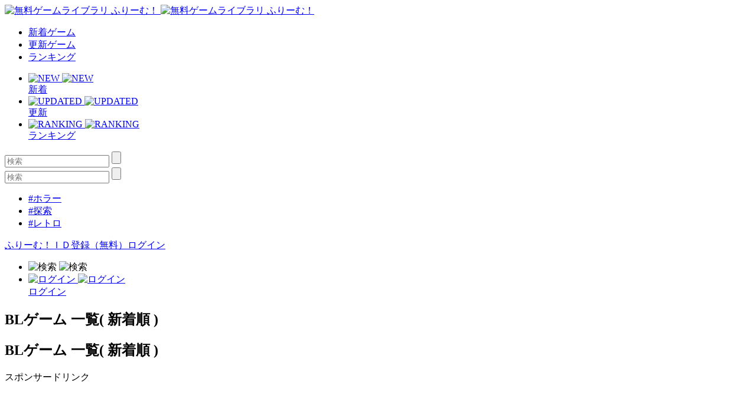

--- FILE ---
content_type: text/html; charset=UTF-8
request_url: https://www.freem.ne.jp/win/category/37/page-5
body_size: 13593
content:

<!DOCTYPE html>
<html lang="ja">
<head prefix="og: http://ogp.me/ns# fb: http://ogp.me/ns/fb# article: http://ogp.me/ns/article#">
  <meta charset="UTF-8">
  <meta http-equiv="x-ua-compatible" content="ie=edge">
  <meta name="viewport" content="width=device-width, initial-scale=1">
  <meta name="keywords" content="BLゲーム,無料ゲーム,フリーゲーム">
  <meta name="description" content="「BLゲーム」の無料フリーゲーム一覧 5ページ ">
  <meta property="og:title" content="BLゲーム: 無料フリーゲーム 452作品 5ページ [ふりーむ！]">
  <meta property="og:description" content="「BLゲーム」の無料フリーゲーム一覧 5ページ ">
  <meta property="og:type" content="website">
  <meta property="og:url" content="https://www.freem.ne.jp/win/category/37/page-5">
  <meta property="og:image" content="">
  <meta name="twitter:card" content="summary_large_image">
  <meta name="twitter:site" content="@FreemGames">
  <meta name="twitter:creator" content="@FreemGames">
  <title>BLゲーム: 無料フリーゲーム 452作品 5ページ [ふりーむ！]</title>  
  <link rel="icon" type="/image/vnd.microsoft.icon" href="https://fstacdn.com/favicon.ico">
  <link rel="apple-touch-icon" href="https://fstacdn.com/images/common/apple_touch_icon.png" sizes="180x180">
  <link rel="stylesheet" href="https://fstacdn.com/css/oreno_style.css">
  
</head>
<body>




<header>
  <div class="header-wrapper row">
    <!-- ロゴ -->
    <div class="logo col">
      <a href="/">
        <img src="https://fstacdn.com/images/common/logo.png" alt="無料ゲームライブラリ ふりーむ！" class="day">
        <img src="https://fstacdn.com/images/common/logo_night.png" alt="無料ゲームライブラリ ふりーむ！" class="night">
      </a>
    </div><!-- .logo -->

    <!-- ヘッダーナビゲーション -->
    <nav class="header-nav-wrapper col">
      <ul class="header-nav row pc">
        <li class="col"><a href="/win/hot/new">新着ゲーム</a></li>
        <li class="col"><a href="/win/hot/update">更新ゲーム</a></li>
        <li class="col"><a href="/win/ranking/download/weekly">ランキング</a></li>
      </ul><!-- .header-nav -->
      <ul class="header-sp-nav row sp">
        <li class="header-sp-nav-new col">
          <a href="/win/hot/new">
            <div class="header-sp-nav-ico">
              <img src="https://fstacdn.com/images/common/sp_hd_new.svg" alt="NEW" class="day">
              <img src="https://fstacdn.com/images/common/sp_hd_new_night.svg" alt="NEW" class="night">
            </div><!-- .header-sp-nav-ico -->
            <div class="header-sp-nav-text">
              新着            </div><!-- .header-sp-nav-text -->
          </a>
        </li>
        <li class="header-sp-nav-updated col">
          <a href="/win/hot/update">
            <div class="header-sp-nav-ico">
              <img src="https://fstacdn.com/images/common/sp_hd_updated.svg" alt="UPDATED" class="day">
              <img src="https://fstacdn.com/images/common/sp_hd_updated_night.svg" alt="UPDATED" class="night">
            </div><!-- .header-sp-nav-ico -->
            <div class="header-sp-nav-text">
              更新            </div><!-- .header-sp-nav-text -->
          </a>
        </li>
        <li class="header-sp-nav-ranking col">
          <a href="/win/ranking/download/weekly">
            <div class="header-sp-nav-ico">
              <img src="https://fstacdn.com/images/common/sp_hd_ranking.svg" alt="RANKING" class="day">
              <img src="https://fstacdn.com/images/common/sp_hd_ranking_night.svg" alt="RANKING" class="night">
            </div><!-- .header-sp-nav-ico -->
            <div class="header-sp-nav-text">
              ランキング            </div><!-- .header-sp-nav-text -->
          </a>
        </li>
      </ul><!-- .header-sp-nav -->
    </nav><!-- .header-nav-wrapper -->

    <!-- 検索ボックス -->
    <div class="header-search-wrapper col">
      <div class="header-search pc">
        <form action="/search/" method="get">
          <input type="text" name="keyword" placeholder="検索" value="">
          <input type="submit" value="">
        </form>
      </div><!-- .header-search -->
      <div class="header-sp-search sp" id="js-search-box">
        <form action="/search/" method="get">
          <input type="text" name="keyword" placeholder="検索" value="">
          <input type="submit" value="">
        </form>
        <ul class="header-sp-tag row">
          <li class="col"><a href="/search/%E3%83%9B%E3%83%A9%E3%83%BC">#ホラー</a></li>
          <li class="col"><a href="/search/%E6%8E%A2%E7%B4%A2">#探索</a></li>
          <li class="col"><a href="/search/%E3%83%AC%E3%83%88%E3%83%AD">#レトロ</a></li>
        </ul><!-- .header-sp-tag -->
      </div><!-- .header-search -->
    </div><!-- .header-search-wrapper -->

    <!-- ログインボタン -->
    <div class="header-login-wrapper">
      <div class="header-login pc row">
        <a href="/account/register">ふりーむ！ＩＤ登録（無料）</a><a href="/account/login">ログイン</a>      </div><!-- .header-login -->
      <ul class="header-sp-login row sp">
        <li class="btn-sp-hd-search col" id="js-search-btn">
          <img src="https://fstacdn.com/images/common/sp_hd_search.svg" alt="検索" class="day">
          <img src="https://fstacdn.com/images/common/sp_hd_search_night.svg" alt="検索" class="night">
        </li>
        <li class="btn-sp-hd-login col">
		             <a href="/mypage">           <div class="header-sp-nav-ico">             <img src="https://fstacdn.com/images/common/sp_hd_login.svg" alt="ログイン" class="day">             <img src="https://fstacdn.com/images/common/sp_hd_login_night.svg" alt="ログイン" class="night">           </div><!-- .header-sp-nav-ico -->           <div class="header-sp-nav-text">             ログイン           </div><!-- .header-sp-nav-text -->         </a>        </li>
      </ul><!-- .header-sp-login -->
    </div><!-- .header-login-wrapper -->
  </div><!-- .header-wrapper -->
</header>


<div class="main row">
  <div class="main-content col">
    <div class="main-inner main-wrapper">
      <h2 class="pc">BLゲーム 一覧( 新着順 )</h2>
      <h2 class="sp">BLゲーム 一覧( 新着順 )</h2>

      <!-- 広告(726*90) -->
      <div class="ad-horizontal-wrapper pc">
        <div class="sponsor tright">スポンサードリンク</div>
        <div class="ad-horizontal">
          <script async src="//pagead2.googlesyndication.com/pagead/js/adsbygoogle.js"></script>
          <!-- ふりーむR-PC、ゲーム一覧、最上部、ビッグバナー -->
          <ins class="adsbygoogle"
               style="display:inline-block;width:728px;height:90px"
               data-ad-client="ca-pub-2410431230267592"
               data-ad-slot="3601715116"></ins>
          <script>
          (adsbygoogle = window.adsbygoogle || []).push({});
          </script>
        </div><!-- .ad-horizontal -->
      </div><!-- .ad-horizontal-wrapper -->

      <!-- ソート&ニュース -->
      <div class="sort-news-wrapper row pc">
        <div class="sort-wrapper col row">
          <div class="sort-new col"><a href="/win/category/37">新着順</a></div>
          <div class="sort-popular col"><a href="/information/premium_service">人気順</a></div>
          <div class="sort-topic col row"><a href="/win/hot/review">話題のフリーゲーム</a></div>
        </div><!-- .sort-wrapper -->
        <div class="news-wrapper col">
          <a href="https://twitter.com/FreemGames/status/1112553284647084033" target="_blank">デザインをリニューアルしました。</a>
        </div><!-- .news-wrapper -->
      </div><!-- .sort-news-wrapper -->

      <!-- ページネーション -->
      <div class="pagination-wrapper pc">
        <ul class="pagination row">
          <li class="prev col pc"><a href="/win/category/37/page-4">&lt;&lt;</a></li><li class="col"><a href="/win/category/37/page-3">3</a></li><li class="col"><a href="/win/category/37/page-4">4</a></li><li class="current col">5</li><li class="col"><a href="/win/category/37/page-6">6</a></li><li class="col"><a href="/win/category/37/page-7">7</a></li><li class="next col pc"><a href="/win/category/37/page-6">&gt;&gt;</a></li>        </ul><!-- .pagination -->
      </div><!-- .pagination-wrapper -->

      <!-- SPソート -->
      <div class="sp-sort-wrapper sp">
        <div class="sp-sort-list scroll-wrap row">
          <div class="scroll-box"><a href="/win/category/37">新着順</a></div>
          <div class="scroll-box"><a href="/information/premium_service">人気順</a></div>
          <div class="scroll-box"><a href="/win/hot/review">話題のフリーゲーム</a></div>
          <div class="scroll-box"><a href="/win/hot/new_browser">ブラウザゲーム</a></div>
          <div class="scroll-box"><a href="https://twitter.com/FreemGames/status/1112553284647084033" target="_blank">デザインをリニューアルしました。</a></div>
        </div><!-- .sp-sort-list -->
      </div><!-- .sp-sort-wrapper -->

      <!-- 新着フリーゲーム一覧 -->
      <section class="new-free-game underline">
        <ul class="game-list game-list-wrap row">
                   <li class="col">            <a href="/win/game/27156">              <figure class="thumb"><img src="https://fstacdn.com/images/common/placeholder_200_150.png" data-src="https://fpiccdn.com/27156s/w200/h150/mcrop/ejpg/?03e6ff07a3a6ae9f8ab67b0181c4c086" alt="クレイドル" class="lazyload"></figure>              <h3 class="pc"><span class="rank-number"></span>クレイドル</h3>            </a>            <div class="game-list-sub pc">              <h4><a href="/brand/4647">グラシアス</a></h4>              <div class="game-list-review"><a href="/review/game/win/27156">レビュー</a></div>              <p>産まれて来ないほうが幸せだった君に捧げる。</p>            </div><!-- .game-list-sub -->            <div class="sp-game-list-sub sp">              <div class="sp-game-list-sub-inner row">                <figure class="ico-creators col sleep"><img src="https://fstacdn.com/images/common/ico_creators_50.png" alt=""></figure>                <div class="sp-game-list-detail col">                  <h3><a href="/win/game/27156"><span class="rank-number"></span>クレイドル</a></h3>                  <h4><a href="/brand/4647">グラシアス</a> <span class="game-list-review">&#8226; <a href="/review/game/win/27156">レビュー</a></span></h4>                </div><!-- .sp-game-list-detail -->              </div><!-- .sp-game-list-sub-inner -->              <p>産まれて来ないほうが幸せだった君に捧げる。</p>            </div><!-- .sp-game-list-sub -->            <div class="btn-favorite"><a href=""><img src="https://fstacdn.com/images/common/ico_favorite.png" alt="マイリストへ保存"></a></div>          </li>         <li class="col">            <a href="/win/game/27051">              <figure class="thumb"><img src="https://fstacdn.com/images/common/placeholder_200_150.png" data-src="https://fpiccdn.com/27051s/w200/h150/mcrop/ejpg/?940af5f6acafc1f90ab037d479bb18d3" alt="黄泉路の柩 -よみじのはこ-" class="lazyload"></figure>              <h3 class="pc"><span class="rank-number"></span>黄泉路の柩 -よみじのはこ-</h3>            </a>            <div class="game-list-sub pc">              <h4><a href="/brand/11368">PassionateSnuff</a></h4>              <div class="game-list-review"><a href="/review/game/win/27051">レビュー</a></div>              <p>刀剣乱舞・二次創作耽美的...ホラーゲーム・第二弾</p>            </div><!-- .game-list-sub -->            <div class="sp-game-list-sub sp">              <div class="sp-game-list-sub-inner row">                <figure class="ico-creators col sleep"><img src="https://fstacdn.com/images/common/ico_creators_50.png" alt=""></figure>                <div class="sp-game-list-detail col">                  <h3><a href="/win/game/27051"><span class="rank-number"></span>黄泉路の柩 -よみじのはこ-</a></h3>                  <h4><a href="/brand/11368">PassionateSnuff</a> <span class="game-list-review">&#8226; <a href="/review/game/win/27051">レビュー</a></span></h4>                </div><!-- .sp-game-list-detail -->              </div><!-- .sp-game-list-sub-inner -->              <p>刀剣乱舞・二次創作耽美的...ホラーゲーム・第二弾</p>            </div><!-- .sp-game-list-sub -->            <div class="btn-favorite"><a href=""><img src="https://fstacdn.com/images/common/ico_favorite.png" alt="マイリストへ保存"></a></div>          </li><li class="sp-ad-list sp"> <div class="sp-ad tcenter"><script async src="//pagead2.googlesyndication.com/pagead/js/adsbygoogle.js"></script>
<!-- ふりーむR-SP、ゲーム一覧、３、レクタングル大 -->
<ins class="adsbygoogle"
     style="display:inline-block;width:336px;height:280px"
     data-ad-client="ca-pub-2410431230267592"
     data-ad-slot="7802926410"></ins>
<script>
(adsbygoogle = window.adsbygoogle || []).push({});
</script> </div></li>         <li class="col">            <a href="/win/game/27047">              <figure class="thumb"><img src="https://fstacdn.com/images/common/placeholder_200_150.png" data-src="https://fpiccdn.com/27047s/w200/h150/mcrop/ejpg/?b84d477045a06ca9b5f625fb411eb391" alt="魔王様レベル０" class="lazyload"></figure>              <h3 class="pc"><span class="rank-number"></span>魔王様レベル０</h3>            </a>            <div class="game-list-sub pc">              <h4><a href="/brand/3174">みゃう缶ソフト</a></h4>              <div class="game-list-review"><a href="/review/game/win/27047">レビュー</a></div>              <p>レベル０の魔王様の教育係に選ばれた？！人間と悪魔のドタバ...</p>            </div><!-- .game-list-sub -->            <div class="sp-game-list-sub sp">              <div class="sp-game-list-sub-inner row">                <figure class="ico-creators col sleep"><img src="https://fstacdn.com/images/common/ico_creators_50.png" alt=""></figure>                <div class="sp-game-list-detail col">                  <h3><a href="/win/game/27047"><span class="rank-number"></span>魔王様レベル０</a></h3>                  <h4><a href="/brand/3174">みゃう缶ソフト</a> <span class="game-list-review">&#8226; <a href="/review/game/win/27047">レビュー</a></span></h4>                </div><!-- .sp-game-list-detail -->              </div><!-- .sp-game-list-sub-inner -->              <p>レベル０の魔王様の教育係に選ばれた？！人間と悪...</p>            </div><!-- .sp-game-list-sub -->            <div class="btn-favorite"><a href=""><img src="https://fstacdn.com/images/common/ico_favorite.png" alt="マイリストへ保存"></a></div>          </li>         <li class="col">            <a href="/win/game/26798">              <figure class="thumb"><img src="https://fstacdn.com/images/common/placeholder_200_150.png" data-src="https://fpiccdn.com/26798s/w200/h150/mcrop/ejpg/?0a5fcbb05f827d9498fc1800efbe01cb" alt="君といっしょにいきたいのです" class="lazyload"></figure>              <h3 class="pc"><span class="rank-number"></span>君といっしょにいきたいのです</h3>            </a>            <div class="game-list-sub pc">              <h4><a href="/brand/6669">ゆきた</a></h4>              <div class="game-list-review"><a href="/review/game/win/26798">レビュー</a></div>              <p>何も残らない二人の話</p>            </div><!-- .game-list-sub -->            <div class="sp-game-list-sub sp">              <div class="sp-game-list-sub-inner row">                <figure class="ico-creators col sleep"><img src="https://fstacdn.com/images/common/ico_creators_50.png" alt=""></figure>                <div class="sp-game-list-detail col">                  <h3><a href="/win/game/26798"><span class="rank-number"></span>君といっしょにいきたいのです</a></h3>                  <h4><a href="/brand/6669">ゆきた</a> <span class="game-list-review">&#8226; <a href="/review/game/win/26798">レビュー</a></span></h4>                </div><!-- .sp-game-list-detail -->              </div><!-- .sp-game-list-sub-inner -->              <p>何も残らない二人の話</p>            </div><!-- .sp-game-list-sub -->            <div class="btn-favorite"><a href=""><img src="https://fstacdn.com/images/common/ico_favorite.png" alt="マイリストへ保存"></a></div>          </li>         <li class="col">            <a href="/win/game/26792">              <figure class="thumb"><img src="https://fstacdn.com/images/common/placeholder_200_150.png" data-src="https://fpiccdn.com/26792s/w200/h150/mcrop/ejpg/?7910e8e9d06700130798bf7652791a4b" alt="ハロウィンナイトインキュバス" class="lazyload"></figure>              <h3 class="pc"><span class="rank-number"></span>ハロウィンナイトインキュバス</h3>            </a>            <div class="game-list-sub pc">              <h4><a href="/brand/4647">グラシアス</a></h4>              <div class="game-list-review"><a href="/review/game/win/26792">レビュー</a></div>              <p>♥インキュバス×インキュバスのちょっと...なハロウィン...♥</p>            </div><!-- .game-list-sub -->            <div class="sp-game-list-sub sp">              <div class="sp-game-list-sub-inner row">                <figure class="ico-creators col sleep"><img src="https://fstacdn.com/images/common/ico_creators_50.png" alt=""></figure>                <div class="sp-game-list-detail col">                  <h3><a href="/win/game/26792"><span class="rank-number"></span>ハロウィンナイトインキュバス</a></h3>                  <h4><a href="/brand/4647">グラシアス</a> <span class="game-list-review">&#8226; <a href="/review/game/win/26792">レビュー</a></span></h4>                </div><!-- .sp-game-list-detail -->              </div><!-- .sp-game-list-sub-inner -->              <p>♥インキュバス×インキュバスのちょっと...なハロウ...</p>            </div><!-- .sp-game-list-sub -->            <div class="btn-favorite"><a href=""><img src="https://fstacdn.com/images/common/ico_favorite.png" alt="マイリストへ保存"></a></div>          </li>         <li class="col">            <a href="/win/game/26625">              <figure class="thumb"><img src="https://fstacdn.com/images/common/placeholder_200_150.png" data-src="https://fpiccdn.com/26625s/w200/h150/mcrop/ejpg/?5d27088bac9ef59a7d17e81a38f17209" alt="親友を攻略したい！" class="lazyload"></figure>              <h3 class="pc"><span class="rank-number"></span>親友を攻略したい！</h3>            </a>            <div class="game-list-sub pc">              <h4><a href="/brand/11902">微振動ニワトリ</a></h4>              <div class="game-list-review"><a href="/review/game/win/26625">レビュー</a></div>              <p>親友しか攻略できないギャルゲー風...</p>            </div><!-- .game-list-sub -->            <div class="sp-game-list-sub sp">              <div class="sp-game-list-sub-inner row">                <figure class="ico-creators col sleep"><img src="https://fstacdn.com/images/common/ico_creators_50.png" alt=""></figure>                <div class="sp-game-list-detail col">                  <h3><a href="/win/game/26625"><span class="rank-number"></span>親友を攻略したい！</a></h3>                  <h4><a href="/brand/11902">微振動ニワトリ</a> <span class="game-list-review">&#8226; <a href="/review/game/win/26625">レビュー</a></span></h4>                </div><!-- .sp-game-list-detail -->              </div><!-- .sp-game-list-sub-inner -->              <p>親友しか攻略できないギャルゲー風...</p>            </div><!-- .sp-game-list-sub -->            <div class="btn-favorite"><a href=""><img src="https://fstacdn.com/images/common/ico_favorite.png" alt="マイリストへ保存"></a></div>          </li>         <li class="col">            <a href="/win/game/26617">              <figure class="thumb"><img src="https://fstacdn.com/images/common/placeholder_200_150.png" data-src="https://fpiccdn.com/26617s/w200/h150/mcrop/ejpg/?4a36bcc5d1a6860f9242ea3f0eb3ef87" alt="デペンデンス" class="lazyload"></figure>              <h3 class="pc"><span class="rank-number"></span>デペンデンス</h3>            </a>            <div class="game-list-sub pc">              <h4><a href="/brand/4647">グラシアス</a></h4>              <div class="game-list-review"><a href="/review/game/win/26617">レビュー</a></div>              <p>ごめんねなんて、思ってないけど。いじめ病み...</p>            </div><!-- .game-list-sub -->            <div class="sp-game-list-sub sp">              <div class="sp-game-list-sub-inner row">                <figure class="ico-creators col sleep"><img src="https://fstacdn.com/images/common/ico_creators_50.png" alt=""></figure>                <div class="sp-game-list-detail col">                  <h3><a href="/win/game/26617"><span class="rank-number"></span>デペンデンス</a></h3>                  <h4><a href="/brand/4647">グラシアス</a> <span class="game-list-review">&#8226; <a href="/review/game/win/26617">レビュー</a></span></h4>                </div><!-- .sp-game-list-detail -->              </div><!-- .sp-game-list-sub-inner -->              <p>ごめんねなんて、思ってないけど。いじめ病み...</p>            </div><!-- .sp-game-list-sub -->            <div class="btn-favorite"><a href=""><img src="https://fstacdn.com/images/common/ico_favorite.png" alt="マイリストへ保存"></a></div>          </li>         <li class="col">            <a href="/win/game/26601">              <figure class="thumb"><img src="https://fstacdn.com/images/common/placeholder_200_150.png" data-src="https://fpiccdn.com/26601s/w200/h150/mcrop/ejpg/?1bcd92cf5f9db79ff010c30d26c1f575" alt="兄さんとラ〇ホに入った俺！" class="lazyload"></figure>              <h3 class="pc"><span class="rank-number"></span>兄さんとラ〇ホに入った俺！</h3>            </a>            <div class="game-list-sub pc">              <h4><a href="/brand/10022">柘榴雨（ザクロアメ）</a></h4>              <div class="game-list-review"><a href="/review/game/win/26601">レビュー</a></div>              <p>弟が兄を愛のホテルに連れ込む...</p>            </div><!-- .game-list-sub -->            <div class="sp-game-list-sub sp">              <div class="sp-game-list-sub-inner row">                <figure class="ico-creators col sleep"><img src="https://fstacdn.com/images/common/ico_creators_50.png" alt=""></figure>                <div class="sp-game-list-detail col">                  <h3><a href="/win/game/26601"><span class="rank-number"></span>兄さんとラ〇ホに入った俺！</a></h3>                  <h4><a href="/brand/10022">柘榴雨（ザクロアメ）</a> <span class="game-list-review">&#8226; <a href="/review/game/win/26601">レビュー</a></span></h4>                </div><!-- .sp-game-list-detail -->              </div><!-- .sp-game-list-sub-inner -->              <p>弟が兄を愛のホテルに連れ込む...</p>            </div><!-- .sp-game-list-sub -->            <div class="btn-favorite"><a href=""><img src="https://fstacdn.com/images/common/ico_favorite.png" alt="マイリストへ保存"></a></div>          </li><li class="sp-ad-list sp"> <div class="sp-ad tcenter"><script async src="//pagead2.googlesyndication.com/pagead/js/adsbygoogle.js"></script>
<!-- ふりーむR-SP、ゲーム一覧、8、レクタングル大 -->
<ins class="adsbygoogle"
     style="display:inline-block;width:336px;height:280px"
     data-ad-client="ca-pub-2410431230267592"
     data-ad-slot="8731054182"></ins>
<script>
(adsbygoogle = window.adsbygoogle || []).push({});
</script> </div></li>         <li class="col">            <a href="/win/game/26588">              <figure class="thumb"><img src="https://fstacdn.com/images/common/placeholder_200_150.png" data-src="https://fpiccdn.com/26588s/w200/h150/mcrop/ejpg/?f2a1d43d1babbb2da9a3cb39f9803da9" alt="【浮気尋問...】ゆびきり" class="lazyload"></figure>              <h3 class="pc"><span class="rank-number"></span>【浮気尋問...】ゆびきり</h3>            </a>            <div class="game-list-sub pc">              <h4><a href="/brand/10177">ひとさじ</a></h4>              <div class="game-list-review"><a href="/review/game/win/26588">レビュー</a></div>              <p>騙し騙され！？修羅場シミュレーションラブコメ</p>            </div><!-- .game-list-sub -->            <div class="sp-game-list-sub sp">              <div class="sp-game-list-sub-inner row">                <figure class="ico-creators col sleep"><img src="https://fstacdn.com/images/common/ico_creators_50.png" alt=""></figure>                <div class="sp-game-list-detail col">                  <h3><a href="/win/game/26588"><span class="rank-number"></span>【浮気尋問...】ゆびきり</a></h3>                  <h4><a href="/brand/10177">ひとさじ</a> <span class="game-list-review">&#8226; <a href="/review/game/win/26588">レビュー</a></span></h4>                </div><!-- .sp-game-list-detail -->              </div><!-- .sp-game-list-sub-inner -->              <p>騙し騙され！？修羅場シミュレーションラブコメ</p>            </div><!-- .sp-game-list-sub -->            <div class="btn-favorite"><a href=""><img src="https://fstacdn.com/images/common/ico_favorite.png" alt="マイリストへ保存"></a></div>          </li>         <li class="col">            <a href="/win/game/26541">              <figure class="thumb"><img src="https://fstacdn.com/images/common/placeholder_200_150.png" data-src="https://fpiccdn.com/26541s/w200/h150/mcrop/ejpg/?6a6e6b118d7ee04a2c4e400754994823" alt="アオとアオのセカイ" class="lazyload"></figure>              <h3 class="pc"><span class="rank-number"></span>アオとアオのセカイ</h3>            </a>            <div class="game-list-sub pc">              <h4><a href="/brand/4647">グラシアス</a></h4>              <div class="game-list-review"><a href="/review/game/win/26541">レビュー</a></div>              <p>１分で楽しめる...×...×...×兄弟×病みBL</p>            </div><!-- .game-list-sub -->            <div class="sp-game-list-sub sp">              <div class="sp-game-list-sub-inner row">                <figure class="ico-creators col sleep"><img src="https://fstacdn.com/images/common/ico_creators_50.png" alt=""></figure>                <div class="sp-game-list-detail col">                  <h3><a href="/win/game/26541"><span class="rank-number"></span>アオとアオのセカイ</a></h3>                  <h4><a href="/brand/4647">グラシアス</a> <span class="game-list-review">&#8226; <a href="/review/game/win/26541">レビュー</a></span></h4>                </div><!-- .sp-game-list-detail -->              </div><!-- .sp-game-list-sub-inner -->              <p>１分で楽しめる...×...×...×兄弟×病みBL</p>            </div><!-- .sp-game-list-sub -->            <div class="btn-favorite"><a href=""><img src="https://fstacdn.com/images/common/ico_favorite.png" alt="マイリストへ保存"></a></div>          </li>         <li class="col">            <a href="/win/game/26487">              <figure class="thumb"><img src="https://fstacdn.com/images/common/placeholder_200_150.png" data-src="https://fpiccdn.com/26487s/w200/h150/mcrop/ejpg/?978bbf9f9fdc94acb1b699b9f833f529" alt="BL男子の日常～消失点D～序章" class="lazyload"></figure>              <h3 class="pc"><span class="rank-number"></span>BL男子の日常～消失点D～序章</h3>            </a>            <div class="game-list-sub pc">              <h4><a href="/brand/11829">バーチャルyoutuber 須戸コウ</a></h4>              <div class="game-list-review"><a href="/review/game/win/26487">レビュー</a></div>              <p>青春ドタバタ...コメディ！</p>            </div><!-- .game-list-sub -->            <div class="sp-game-list-sub sp">              <div class="sp-game-list-sub-inner row">                <figure class="ico-creators col sleep"><img src="https://fstacdn.com/images/common/ico_creators_50.png" alt=""></figure>                <div class="sp-game-list-detail col">                  <h3><a href="/win/game/26487"><span class="rank-number"></span>BL男子の日常～消失点D～序章</a></h3>                  <h4><a href="/brand/11829">バーチャルyoutuber 須戸コウ</a> <span class="game-list-review">&#8226; <a href="/review/game/win/26487">レビュー</a></span></h4>                </div><!-- .sp-game-list-detail -->              </div><!-- .sp-game-list-sub-inner -->              <p>青春ドタバタ...コメディ！</p>            </div><!-- .sp-game-list-sub -->            <div class="btn-favorite"><a href=""><img src="https://fstacdn.com/images/common/ico_favorite.png" alt="マイリストへ保存"></a></div>          </li>         <li class="col">            <a href="/win/game/26280">              <figure class="thumb"><img src="https://fstacdn.com/images/common/placeholder_200_150.png" data-src="https://fpiccdn.com/26280s/w200/h150/mcrop/ejpg/?9ab146f7d7c32b4965fdb72822d709a4" alt="深夜0時のリグレット" class="lazyload"></figure>              <h3 class="pc"><span class="rank-number"></span>深夜0時のリグレット</h3>            </a>            <div class="game-list-sub pc">              <h4><a href="/brand/4647">グラシアス</a></h4>              <div class="game-list-review"><a href="/review/game/win/26280">レビュー</a></div>              <p>醜い世界で、キミだけが美しかった。</p>            </div><!-- .game-list-sub -->            <div class="sp-game-list-sub sp">              <div class="sp-game-list-sub-inner row">                <figure class="ico-creators col sleep"><img src="https://fstacdn.com/images/common/ico_creators_50.png" alt=""></figure>                <div class="sp-game-list-detail col">                  <h3><a href="/win/game/26280"><span class="rank-number"></span>深夜0時のリグレット</a></h3>                  <h4><a href="/brand/4647">グラシアス</a> <span class="game-list-review">&#8226; <a href="/review/game/win/26280">レビュー</a></span></h4>                </div><!-- .sp-game-list-detail -->              </div><!-- .sp-game-list-sub-inner -->              <p>醜い世界で、キミだけが美しかった。</p>            </div><!-- .sp-game-list-sub -->            <div class="btn-favorite"><a href=""><img src="https://fstacdn.com/images/common/ico_favorite.png" alt="マイリストへ保存"></a></div>          </li>         <li class="col">            <a href="/win/game/26250">              <figure class="thumb"><img src="https://fstacdn.com/images/common/placeholder_200_150.png" data-src="https://fpiccdn.com/26250s/w200/h150/mcrop/ejpg/?e3be187ec3566082df856b89aa4abe01" alt="桃尻の匣" class="lazyload"></figure>              <h3 class="pc"><span class="rank-number"></span>桃尻の匣</h3>            </a>            <div class="game-list-sub pc">              <h4><a href="/brand/9760">あんでぱんだ</a></h4>              <div class="game-list-review"><a href="/review/game/win/26250">レビュー</a></div>              <p>鬼が棲むか蛇が棲むか……</p>            </div><!-- .game-list-sub -->            <div class="sp-game-list-sub sp">              <div class="sp-game-list-sub-inner row">                <figure class="ico-creators col sleep"><img src="https://fstacdn.com/images/common/ico_creators_50.png" alt=""></figure>                <div class="sp-game-list-detail col">                  <h3><a href="/win/game/26250"><span class="rank-number"></span>桃尻の匣</a></h3>                  <h4><a href="/brand/9760">あんでぱんだ</a> <span class="game-list-review">&#8226; <a href="/review/game/win/26250">レビュー</a></span></h4>                </div><!-- .sp-game-list-detail -->              </div><!-- .sp-game-list-sub-inner -->              <p>鬼が棲むか蛇が棲むか……</p>            </div><!-- .sp-game-list-sub -->            <div class="btn-favorite"><a href=""><img src="https://fstacdn.com/images/common/ico_favorite.png" alt="マイリストへ保存"></a></div>          </li>         <li class="col">            <a href="/win/game/26222">              <figure class="thumb"><img src="https://fstacdn.com/images/common/placeholder_200_150.png" data-src="https://fpiccdn.com/26222s/w200/h150/mcrop/ejpg/?89a9bf2edc5e2aee1c987a12a77f2a2e" alt="愛を喰らえば彼岸まで" class="lazyload"></figure>              <h3 class="pc"><span class="rank-number"></span>愛を喰らえば彼岸まで</h3>            </a>            <div class="game-list-sub pc">              <h4><a href="/brand/4647">グラシアス</a></h4>              <div class="game-list-review"><a href="/review/game/win/26222">レビュー</a></div>              <p>君の血という最高の化粧を纏った僕は、この世の何よりも美しい。</p>            </div><!-- .game-list-sub -->            <div class="sp-game-list-sub sp">              <div class="sp-game-list-sub-inner row">                <figure class="ico-creators col sleep"><img src="https://fstacdn.com/images/common/ico_creators_50.png" alt=""></figure>                <div class="sp-game-list-detail col">                  <h3><a href="/win/game/26222"><span class="rank-number"></span>愛を喰らえば彼岸まで</a></h3>                  <h4><a href="/brand/4647">グラシアス</a> <span class="game-list-review">&#8226; <a href="/review/game/win/26222">レビュー</a></span></h4>                </div><!-- .sp-game-list-detail -->              </div><!-- .sp-game-list-sub-inner -->              <p>君の血という最高の化粧を纏った僕は、この世の何...</p>            </div><!-- .sp-game-list-sub -->            <div class="btn-favorite"><a href=""><img src="https://fstacdn.com/images/common/ico_favorite.png" alt="マイリストへ保存"></a></div>          </li>         <li class="col">            <a href="/win/game/26186">              <figure class="thumb"><img src="https://fstacdn.com/images/common/placeholder_200_150.png" data-src="https://fpiccdn.com/26186s/w200/h150/mcrop/ejpg/?57e28d2ca040203bbe7175b69995d19a" alt="お姫さまになれなかった君はただ愛されたかっただけなのに" class="lazyload"></figure>              <h3 class="pc"><span class="rank-number"></span>お姫さまになれなかった君はただ愛されたかっただ...</h3>            </a>            <div class="game-list-sub pc">              <h4><a href="/brand/4647">グラシアス</a></h4>              <div class="game-list-review"><a href="/review/game/win/26186">レビュー</a></div>              <p>――絶対に、僕を愛して貰うから。</p>            </div><!-- .game-list-sub -->            <div class="sp-game-list-sub sp">              <div class="sp-game-list-sub-inner row">                <figure class="ico-creators col sleep"><img src="https://fstacdn.com/images/common/ico_creators_50.png" alt=""></figure>                <div class="sp-game-list-detail col">                  <h3><a href="/win/game/26186"><span class="rank-number"></span>お姫さまになれなかった君はただ愛されたかっただけなのに</a></h3>                  <h4><a href="/brand/4647">グラシアス</a> <span class="game-list-review">&#8226; <a href="/review/game/win/26186">レビュー</a></span></h4>                </div><!-- .sp-game-list-detail -->              </div><!-- .sp-game-list-sub-inner -->              <p>――絶対に、僕を愛して貰うから。</p>            </div><!-- .sp-game-list-sub -->            <div class="btn-favorite"><a href=""><img src="https://fstacdn.com/images/common/ico_favorite.png" alt="マイリストへ保存"></a></div>          </li><li class="sp-ad-list sp"> <div class="sp-ad tcenter"><script async src="//pagead2.googlesyndication.com/pagead/js/adsbygoogle.js"></script>
<!-- ふりーむR-SP、ゲーム一覧、１５、レクタングル大 -->
<ins class="adsbygoogle"
     style="display:inline-block;width:336px;height:280px"
     data-ad-client="ca-pub-2410431230267592"
     data-ad-slot="1272555933"></ins>
<script>
(adsbygoogle = window.adsbygoogle || []).push({});
</script> </div></li>         <li class="col">            <a href="/win/game/26181">              <figure class="thumb"><img src="https://fstacdn.com/images/common/placeholder_200_150.png" data-src="https://fpiccdn.com/26181s/w200/h150/mcrop/ejpg/?3de713266e1fdac9c45606c1e35a0318" alt="弟を探しに行くゲーム" class="lazyload"></figure>              <h3 class="pc"><span class="rank-number"></span>弟を探しに行くゲーム</h3>            </a>            <div class="game-list-sub pc">              <h4><a href="/brand/11737">町ダッチ</a></h4>              <div class="game-list-review"><a href="/review/game/win/26181">レビュー</a></div>              <p>兄が弟を探す。ちょっとBL要素あり。</p>            </div><!-- .game-list-sub -->            <div class="sp-game-list-sub sp">              <div class="sp-game-list-sub-inner row">                <figure class="ico-creators col sleep"><img src="https://fstacdn.com/images/common/ico_creators_50.png" alt=""></figure>                <div class="sp-game-list-detail col">                  <h3><a href="/win/game/26181"><span class="rank-number"></span>弟を探しに行くゲーム</a></h3>                  <h4><a href="/brand/11737">町ダッチ</a> <span class="game-list-review">&#8226; <a href="/review/game/win/26181">レビュー</a></span></h4>                </div><!-- .sp-game-list-detail -->              </div><!-- .sp-game-list-sub-inner -->              <p>兄が弟を探す。ちょっとBL要素あり。</p>            </div><!-- .sp-game-list-sub -->            <div class="btn-favorite"><a href=""><img src="https://fstacdn.com/images/common/ico_favorite.png" alt="マイリストへ保存"></a></div>          </li>         <li class="col">            <a href="/win/game/26107">              <figure class="thumb"><img src="https://fstacdn.com/images/common/placeholder_200_150.png" data-src="https://fpiccdn.com/26107s/w200/h150/mcrop/ejpg/?d1e344df108ab9d8b15c4ea253846c58" alt="愛の足枷" class="lazyload"></figure>              <h3 class="pc"><span class="rank-number"></span>愛の足枷</h3>            </a>            <div class="game-list-sub pc">              <h4><a href="/brand/4647">グラシアス</a></h4>              <div class="game-list-review"><a href="/review/game/win/26107">レビュー</a></div>              <p>――君の足枷になりたい。</p>            </div><!-- .game-list-sub -->            <div class="sp-game-list-sub sp">              <div class="sp-game-list-sub-inner row">                <figure class="ico-creators col sleep"><img src="https://fstacdn.com/images/common/ico_creators_50.png" alt=""></figure>                <div class="sp-game-list-detail col">                  <h3><a href="/win/game/26107"><span class="rank-number"></span>愛の足枷</a></h3>                  <h4><a href="/brand/4647">グラシアス</a> <span class="game-list-review">&#8226; <a href="/review/game/win/26107">レビュー</a></span></h4>                </div><!-- .sp-game-list-detail -->              </div><!-- .sp-game-list-sub-inner -->              <p>――君の足枷になりたい。</p>            </div><!-- .sp-game-list-sub -->            <div class="btn-favorite"><a href=""><img src="https://fstacdn.com/images/common/ico_favorite.png" alt="マイリストへ保存"></a></div>          </li>         <li class="col">            <a href="/win/game/26045">              <figure class="thumb"><img src="https://fstacdn.com/images/common/placeholder_200_150.png" data-src="https://fpiccdn.com/26045s/w200/h150/mcrop/ejpg/?d7bc86eb857c62d62566a5b10da2434f" alt="Liker" class="lazyload"></figure>              <h3 class="pc"><span class="rank-number"></span>Liker</h3>            </a>            <div class="game-list-sub pc">              <h4><a href="/brand/11686">cattouri...</a></h4>              <div class="game-list-review"><a href="/review/game/win/26045">レビュー</a></div>              <p>仮初の兄と奇妙な同居生活</p>            </div><!-- .game-list-sub -->            <div class="sp-game-list-sub sp">              <div class="sp-game-list-sub-inner row">                <figure class="ico-creators col sleep"><img src="https://fstacdn.com/images/common/ico_creators_50.png" alt=""></figure>                <div class="sp-game-list-detail col">                  <h3><a href="/win/game/26045"><span class="rank-number"></span>Liker</a></h3>                  <h4><a href="/brand/11686">cattouri...</a> <span class="game-list-review">&#8226; <a href="/review/game/win/26045">レビュー</a></span></h4>                </div><!-- .sp-game-list-detail -->              </div><!-- .sp-game-list-sub-inner -->              <p>仮初の兄と奇妙な同居生活</p>            </div><!-- .sp-game-list-sub -->            <div class="btn-favorite"><a href=""><img src="https://fstacdn.com/images/common/ico_favorite.png" alt="マイリストへ保存"></a></div>          </li>         <li class="col">            <a href="/win/game/26002">              <figure class="thumb"><img src="https://fstacdn.com/images/common/placeholder_200_150.png" data-src="https://fpiccdn.com/26002s/w200/h150/mcrop/ejpg/?099f0bd9fae52514a178f72000a77759" alt="男2人と惚れ薬" class="lazyload"></figure>              <h3 class="pc"><span class="rank-number"></span>男2人と惚れ薬</h3>            </a>            <div class="game-list-sub pc">              <h4><a href="/brand/3898">とまと</a></h4>              <div class="game-list-review"><a href="/review/game/win/26002">レビュー</a></div>              <p>惚れ薬の治療法を探すBLほのぼのADV</p>            </div><!-- .game-list-sub -->            <div class="sp-game-list-sub sp">              <div class="sp-game-list-sub-inner row">                <figure class="ico-creators col sleep"><img src="https://fstacdn.com/images/common/ico_creators_50.png" alt=""></figure>                <div class="sp-game-list-detail col">                  <h3><a href="/win/game/26002"><span class="rank-number"></span>男2人と惚れ薬</a></h3>                  <h4><a href="/brand/3898">とまと</a> <span class="game-list-review">&#8226; <a href="/review/game/win/26002">レビュー</a></span></h4>                </div><!-- .sp-game-list-detail -->              </div><!-- .sp-game-list-sub-inner -->              <p>惚れ薬の治療法を探すBLほのぼのADV</p>            </div><!-- .sp-game-list-sub -->            <div class="btn-favorite"><a href=""><img src="https://fstacdn.com/images/common/ico_favorite.png" alt="マイリストへ保存"></a></div>          </li>         <li class="col">            <a href="/win/game/25910">              <figure class="thumb"><img src="https://fstacdn.com/images/common/placeholder_200_150.png" data-src="https://fpiccdn.com/25910s/w200/h150/mcrop/ejpg/?442107bba6000dbe306262b7c0b6e569" alt="愛が淀む" class="lazyload"></figure>              <h3 class="pc"><span class="rank-number"></span>愛が淀む</h3>            </a>            <div class="game-list-sub pc">              <h4><a href="/brand/4647">グラシアス</a></h4>              <div class="game-list-review"><a href="/review/game/win/25910">レビュー</a></div>              <p>三角関係BLノベルゲーム</p>            </div><!-- .game-list-sub -->            <div class="sp-game-list-sub sp">              <div class="sp-game-list-sub-inner row">                <figure class="ico-creators col sleep"><img src="https://fstacdn.com/images/common/ico_creators_50.png" alt=""></figure>                <div class="sp-game-list-detail col">                  <h3><a href="/win/game/25910"><span class="rank-number"></span>愛が淀む</a></h3>                  <h4><a href="/brand/4647">グラシアス</a> <span class="game-list-review">&#8226; <a href="/review/game/win/25910">レビュー</a></span></h4>                </div><!-- .sp-game-list-detail -->              </div><!-- .sp-game-list-sub-inner -->              <p>三角関係BLノベルゲーム</p>            </div><!-- .sp-game-list-sub -->            <div class="btn-favorite"><a href=""><img src="https://fstacdn.com/images/common/ico_favorite.png" alt="マイリストへ保存"></a></div>          </li>        </ul><!-- .game-list -->
      </section><!-- .new-free-game -->

      <!-- サポーターのおすすめ -->
      <section class="supporters-game-list underline pc">
        <h2>サポーターのオススメゲーム</h2>
        <ul class="game-list row">
                    <li class="col">            <a href="/win/game/15945">              <figure class="thumb"><img src="https://fstacdn.com/images/common/placeholder_200_150.png" data-src="https://fpiccdn.com/15945s/w200/h150/mcrop/ejpg/?9d51dcb66342cf8d480ae088f5adb254" alt="エンジェリックシンドロームver2.01" class="lazyload"></figure>              <h3>エンジェリックシンドロームver2.01</h3>            </a>            <div class="game-list-sub">              <h4 class="pc"><a href="/review/game/win/15945">レビュー</a></h4>              <h4 class="sp"><a href="/brand/7996">花房夜空</a></h4>              <p>奇病・翼腕症候群と...を巡る、数奇な運命の物語</p>            </div><!-- .game-list-sub -->          </li>          <li class="col">            <a href="/win/game/18034">              <figure class="thumb"><img src="https://fstacdn.com/images/common/placeholder_200_150.png" data-src="https://fpiccdn.com/18034s/w200/h150/mcrop/ejpg/?fbd53a51945f6e5cbbbd2f1f620d65f7" alt="エンシェント・ブレイブ" class="lazyload"></figure>              <h3>エンシェント・ブレイブ</h3>            </a>            <div class="game-list-sub">              <h4 class="pc"><a href="/review/game/win/18034">レビュー</a></h4>              <h4 class="sp"><a href="/brand/6329">ＤＮ</a></h4>              <p>アドベンチャー風アクション</p>            </div><!-- .game-list-sub -->          </li>          <li class="col">            <a href="/win/game/5621">              <figure class="thumb"><img src="https://fstacdn.com/images/common/placeholder_200_150.png" data-src="https://fpiccdn.com/5621s/w200/h150/mcrop/ejpg/?df41437ad7ef402a3a2816de80b85342" alt="AIAIAIAI" class="lazyload"></figure>              <h3>AIAIAIAI</h3>            </a>            <div class="game-list-sub">              <h4 class="pc"><a href="/review/game/win/5621">レビュー</a></h4>              <h4 class="sp"><a href="/brand/3247">kiji</a></h4>              <p>アホな人工知能と会話するノベルゲーム</p>            </div><!-- .game-list-sub -->          </li>          <li class="col">            <a href="/win/game/20513">              <figure class="thumb"><img src="https://fstacdn.com/images/common/placeholder_200_150.png" data-src="https://fpiccdn.com/20513s/w200/h150/mcrop/ejpg/?f712dcb8639e34397556e0003e827289" alt="伝説の剣と女騎士" class="lazyload"></figure>              <h3>伝説の剣と女騎士</h3>            </a>            <div class="game-list-sub">              <h4 class="pc"><a href="/review/game/win/20513">レビュー</a></h4>              <h4 class="sp"><a href="/brand/9679">ケイジェイ</a></h4>              <p>ちょっぴり...な、王道短編RPG</p>            </div><!-- .game-list-sub -->          </li>          <li class="col">            <a href="/win/game/33336">              <figure class="thumb"><img src="https://fstacdn.com/images/common/placeholder_200_150.png" data-src="https://fpiccdn.com/33336s/w200/h150/mcrop/ejpg/?bf8e6c642fe744a42796e039df424f4d" alt="Mana Alchemist" class="lazyload"></figure>              <h3>Mana Alchemist</h3>            </a>            <div class="game-list-sub">              <h4 class="pc"><a href="/review/game/win/33336">レビュー</a></h4>              <h4 class="sp"><a href="/brand/7259">彩音</a></h4>              <p>魔法を使うことを夢見る...が、魔法学校への第一歩を踏み出す...</p>            </div><!-- .game-list-sub -->          </li>        </ul><!-- .game-list -->
      </section><!-- .supporters-game-list -->

      <section class="bottom-pagination underline">
        <!-- ページネーション -->
        <div class="pagination-wrapper">
          <ul class="pagination row">
            <li class="prev col pc"><a href="/win/category/37/page-4">&lt;&lt;</a></li><li class="col"><a href="/win/category/37/page-3">3</a></li><li class="col"><a href="/win/category/37/page-4">4</a></li><li class="current col">5</li><li class="col"><a href="/win/category/37/page-6">6</a></li><li class="col"><a href="/win/category/37/page-7">7</a></li><li class="next col pc"><a href="/win/category/37/page-6">&gt;&gt;</a></li>          </ul><!-- .pagination -->
        </div><!-- .pagination-wrapper -->

        <ul class="ad-square-list row pc">
          <script async src="//pagead2.googlesyndication.com/pagead/js/adsbygoogle.js"></script>
<!-- ふりーむR-PC、ゲーム一覧、ページネーション１、レクタングル大 -->
<ins class="adsbygoogle"
     style="display:inline-block;width:336px;height:280px"
     data-ad-client="ca-pub-2410431230267592"
     data-ad-slot="2010443600"></ins>
<script>
(adsbygoogle = window.adsbygoogle || []).push({});
</script>&nbsp;&nbsp;&nbsp;&nbsp;
          <script async src="//pagead2.googlesyndication.com/pagead/js/adsbygoogle.js"></script>
<!-- ふりーむR-PC、ゲーム一覧、ページネーション２、レクタングル大 -->
<ins class="adsbygoogle"
     style="display:inline-block;width:336px;height:280px"
     data-ad-client="ca-pub-2410431230267592"
     data-ad-slot="7809565196"></ins>
<script>
(adsbygoogle = window.adsbygoogle || []).push({});
</script>        </ul><!-- .ad-square-list -->
        <div class="sp-ad sp tcenter">
          <script async src="//pagead2.googlesyndication.com/pagead/js/adsbygoogle.js"></script>
<!-- ふりーむR-SP、ゲーム一覧、ページ送り下、レクタングル大 -->
<ins class="adsbygoogle"
     style="display:inline-block;width:336px;height:280px"
     data-ad-client="ca-pub-2410431230267592"
     data-ad-slot="2049403839"></ins>
<script>
(adsbygoogle = window.adsbygoogle || []).push({});
</script>        </div>
      </section><!-- .bottom-pagination -->

      <!-- あなたにおすすめのフリーゲーム -->
      <section class="foryou-game-list underline pc">
        <h2>ふりーむ！ゲームコンテスト参加ゲームを遊んでみませんか？</h2>
        <ul class="game-list game-list-wrap row">
                    <li class="col">            <a href="/win/game/3657">              <figure class="thumb"><img src="https://fstacdn.com/images/common/placeholder_200_150.png" data-src="https://fpiccdn.com/3657s/w200/h150/mcrop/ejpg/?8660ed25d8c32fd7c9170249cdb2a85d" alt="運命の魔法を～chapter3「Revolver」～" class="lazyload"></figure>              <h3>運命の魔法を～chapter3「Revolver」～</h3>            </a>            <div class="game-list-sub">              <div class="game-list-cat pc"><a href="/review/game/win/3657">レビュー</a></div>              <h4 class="sp"><a href="/brand/1844">AnyLine</a></h4>              <p>全五章で構成の長編ビジュアルノベルの第三章。</p>            </div><!-- .game-list-sub -->            <div class="btn-favorite"><a href=""><img src="https://fstacdn.com/images/common/ico_favorite.png" alt="マイリストへ保存"></a></div>          </li>          <li class="col">            <a href="/win/game/626">              <figure class="thumb"><img src="https://fstacdn.com/images/common/placeholder_200_150.png" data-src="https://fpiccdn.com/626s/w200/h150/mcrop/ejpg/?e6ab20cac72fbf87e0bba8cfe7f53372" alt="狭間" class="lazyload"></figure>              <h3>狭間</h3>            </a>            <div class="game-list-sub">              <div class="game-list-cat pc"><a href="/review/game/win/626">レビュー</a></div>              <h4 class="sp"><a href="/brand/402">レプラホーン</a></h4>              <p>少し暗い感じの短編ノベルゲームです</p>            </div><!-- .game-list-sub -->            <div class="btn-favorite"><a href=""><img src="https://fstacdn.com/images/common/ico_favorite.png" alt="マイリストへ保存"></a></div>          </li>          <li class="col">            <a href="/win/game/5171">              <figure class="thumb"><img src="https://fstacdn.com/images/common/placeholder_200_150.png" data-src="https://fpiccdn.com/5171s/w200/h150/mcrop/ejpg/?138d5e5e44e0c0e850ceb7acdd2712d4" alt="ぼくわたぬき。" class="lazyload"></figure>              <h3>ぼくわたぬき。</h3>            </a>            <div class="game-list-sub">              <div class="game-list-cat pc"><a href="/review/game/win/5171">レビュー</a></div>              <h4 class="sp"><a href="/brand/2929">ugshelter</a></h4>              <p>短編アーバンサバイバルホラー</p>            </div><!-- .game-list-sub -->            <div class="btn-favorite"><a href=""><img src="https://fstacdn.com/images/common/ico_favorite.png" alt="マイリストへ保存"></a></div>          </li>          <li class="col">            <a href="/win/game/5279">              <figure class="thumb"><img src="https://fstacdn.com/images/common/placeholder_200_150.png" data-src="https://fpiccdn.com/5279s/w200/h150/mcrop/ejpg/?1c5fd3a15b3458f98e303c09cd843ac9" alt="地雷街" class="lazyload"></figure>              <h3>地雷街</h3>            </a>            <div class="game-list-sub">              <div class="game-list-cat pc"><a href="/review/game/win/5279">レビュー</a></div>              <h4 class="sp"><a href="/brand/3111">るなはい</a></h4>              <p>悔しさをバネに・・・</p>            </div><!-- .game-list-sub -->            <div class="btn-favorite"><a href=""><img src="https://fstacdn.com/images/common/ico_favorite.png" alt="マイリストへ保存"></a></div>          </li>          <li class="col">            <a href="/win/game/7873">              <figure class="thumb"><img src="https://fstacdn.com/images/common/placeholder_200_150.png" data-src="https://fpiccdn.com/7873s/w200/h150/mcrop/ejpg/?9c8baf1d19829dcb1858c60a2bded895" alt="自宅警備員" class="lazyload"></figure>              <h3>自宅警備員</h3>            </a>            <div class="game-list-sub">              <div class="game-list-cat pc"><a href="/review/game/win/7873">レビュー</a></div>              <h4 class="sp"><a href="/brand/4543">がめまけ...</a></h4>              <p>自分と戦うRPG</p>            </div><!-- .game-list-sub -->            <div class="btn-favorite"><a href=""><img src="https://fstacdn.com/images/common/ico_favorite.png" alt="マイリストへ保存"></a></div>          </li>          <li class="col">            <a href="/win/game/12666">              <figure class="thumb"><img src="https://fstacdn.com/images/common/placeholder_200_150.png" data-src="https://fpiccdn.com/12666s/w200/h150/mcrop/ejpg/?30f1ae985aa00f0f974a339c62d017f3" alt="放課後王子～貴女は誰と帰る？～" class="lazyload"></figure>              <h3>放課後王子～貴女は誰と帰る？～</h3>            </a>            <div class="game-list-sub">              <div class="game-list-cat pc"><a href="/review/game/win/12666">レビュー</a></div>              <h4 class="sp"><a href="/brand/4647">グラシアス</a></h4>              <p>超短編カオスギャグ乙女ゲーム</p>            </div><!-- .game-list-sub -->            <div class="btn-favorite"><a href=""><img src="https://fstacdn.com/images/common/ico_favorite.png" alt="マイリストへ保存"></a></div>          </li>          <li class="col">            <a href="/win/game/12644">              <figure class="thumb"><img src="https://fstacdn.com/images/common/placeholder_200_150.png" data-src="https://fpiccdn.com/12644s/w200/h150/mcrop/ejpg/?353d9204b7fce6df31274fe3283ea40f" alt="隅っこの歩道" class="lazyload"></figure>              <h3>隅っこの歩道</h3>            </a>            <div class="game-list-sub">              <div class="game-list-cat pc"><a href="/review/game/win/12644">レビュー</a></div>              <h4 class="sp"><a href="/brand/6745">◆...f.0Bn91U</a></h4>              <p>正道でも王道でもない変化の乏しいRPG</p>            </div><!-- .game-list-sub -->            <div class="btn-favorite"><a href=""><img src="https://fstacdn.com/images/common/ico_favorite.png" alt="マイリストへ保存"></a></div>          </li>          <li class="col">            <a href="/win/game/11798">              <figure class="thumb"><img src="https://fstacdn.com/images/common/placeholder_200_150.png" data-src="https://fpiccdn.com/11798s/w200/h150/mcrop/ejpg/?c09999df819bdbe1b9b29f9248fbe410" alt="Cross Gem～交差する5つの宝玉～" class="lazyload"></figure>              <h3>Cross Gem～交差する5つの宝玉～</h3>            </a>            <div class="game-list-sub">              <div class="game-list-cat pc"><a href="/review/game/win/11798">レビュー</a></div>              <h4 class="sp"><a href="/brand/6214">M.O.I.F.</a></h4>              <p>誰かを想うその心が、世界を繋ぐ―――</p>            </div><!-- .game-list-sub -->            <div class="btn-favorite"><a href=""><img src="https://fstacdn.com/images/common/ico_favorite.png" alt="マイリストへ保存"></a></div>          </li>          <li class="col">            <a href="/win/game/13465">              <figure class="thumb"><img src="https://fstacdn.com/images/common/placeholder_200_150.png" data-src="https://fpiccdn.com/13465s/w200/h150/mcrop/ejpg/?96bca5a04079a112ba5c38f88cdf64f0" alt="SCATTER BOMB－体験版－" class="lazyload"></figure>              <h3>SCATTER BOMB－体験版－</h3>            </a>            <div class="game-list-sub">              <div class="game-list-cat pc"><a href="/review/game/win/13465">レビュー</a></div>              <h4 class="sp"><a href="/brand/7074">猫民のんたん</a></h4>              <p>ツクールMV製の対戦型シューティングゲームです。エンディン...</p>            </div><!-- .game-list-sub -->            <div class="btn-favorite"><a href=""><img src="https://fstacdn.com/images/common/ico_favorite.png" alt="マイリストへ保存"></a></div>          </li>          <li class="col">            <a href="/win/game/15884">              <figure class="thumb"><img src="https://fstacdn.com/images/common/placeholder_200_150.png" data-src="https://fpiccdn.com/15884s/w200/h150/mcrop/ejpg/?fc5c240d80d3a404ce97b5c4ace4bf8f" alt="エスケープ" class="lazyload"></figure>              <h3>エスケープ</h3>            </a>            <div class="game-list-sub">              <div class="game-list-cat pc"><a href="/review/game/win/15884">レビュー</a></div>              <h4 class="sp"><a href="/brand/5926">フィロ・...</a></h4>              <p>街から出るため、立ち塞がる者を殺せ</p>            </div><!-- .game-list-sub -->            <div class="btn-favorite"><a href=""><img src="https://fstacdn.com/images/common/ico_favorite.png" alt="マイリストへ保存"></a></div>          </li>        </ul><!-- .game-list -->
      </section><!-- .foryou-game-list -->

      <!-- PickUpフリーゲーム -->
      <section class="pickup-game-list underline pc">
        <h2>PickUpフリーゲーム</h2>
        <ul class="game-list row">
                    <li class="col">            <a href="/win/game/1791">              <figure class="thumb"><img src="https://fstacdn.com/images/common/placeholder_200_150.png" data-src="https://fpiccdn.com/1791s/w200/h150/mcrop/ejpg/?fbd1b3b67e61c9d0f0eab21fc945d833" alt="深淵の詩" class="lazyload"></figure>              <h3>深淵の詩</h3>            </a>            <div class="game-list-sub">              <h4 class="pc"><a href="/review/game/win/1791">レビュー</a></h4>              <h4 class="sp"><a href="/brand/1084">異端者</a></h4>              <p>&quot;詩的な世界&quot;を彷徨うアクションRPG</p>            </div><!-- .game-list-sub -->          </li>          <li class="col">            <a href="/win/game/17000">              <figure class="thumb"><img src="https://fstacdn.com/images/common/placeholder_200_150.png" data-src="https://fpiccdn.com/17000s/w200/h150/mcrop/ejpg/?c2f8ecb377d6dfb5b84a1af3be8b98af" alt="あかり無想転生" class="lazyload"></figure>              <h3>あかり無想転生</h3>            </a>            <div class="game-list-sub">              <h4 class="pc"><a href="/review/game/win/17000">レビュー</a></h4>              <h4 class="sp"><a href="/brand/8406">画竜点睛</a></h4>              <p>ボカロ二次創作同人ゲーム/紲星あかりがオークを10連チャンで...</p>            </div><!-- .game-list-sub -->          </li>          <li class="col">            <a href="/win/game/22555">              <figure class="thumb"><img src="https://fstacdn.com/images/common/placeholder_200_150.png" data-src="https://fpiccdn.com/22555s/w200/h150/mcrop/ejpg/?5bdd2ba6a7fb1640d1b9aabb9542cd91" alt="今度は改正民法の塾に潜入よ！" class="lazyload"></figure>              <h3>今度は改正民法の塾に潜入よ！</h3>            </a>            <div class="game-list-sub">              <h4 class="pc"><a href="/review/game/win/22555">レビュー</a></h4>              <h4 class="sp"><a href="/brand/1484">P.D Present</a></h4>              <p>改正民法の条文をひたすら打ち込め！</p>            </div><!-- .game-list-sub -->          </li>          <li class="col">            <a href="/win/game/22768">              <figure class="thumb"><img src="https://fstacdn.com/images/common/placeholder_200_150.png" data-src="https://fpiccdn.com/22768s/w200/h150/mcrop/ejpg/?aaa803a43c401a53fb9145311a39cade" alt="おまめさんとヤバめなダンジョン" class="lazyload"></figure>              <h3>おまめさんとヤバめなダンジョン</h3>            </a>            <div class="game-list-sub">              <h4 class="pc"><a href="/review/game/win/22768">レビュー</a></h4>              <h4 class="sp"><a href="/brand/2884">天叢雲劍</a></h4>              <p>ランダムに作られるダンジョンがおまめさんたちに立ちはだか...</p>            </div><!-- .game-list-sub -->          </li>          <li class="col">            <a href="/win/game/27964">              <figure class="thumb"><img src="https://fstacdn.com/images/common/placeholder_200_150.png" data-src="https://fpiccdn.com/27964s/w200/h150/mcrop/ejpg/?78f4bc5156bc005fa87b08a110627f7e" alt="わんみにでへんすぁぁ" class="lazyload"></figure>              <h3>わんみにでへんすぁぁ</h3>            </a>            <div class="game-list-sub">              <h4 class="pc"><a href="/review/game/win/27964">レビュー</a></h4>              <h4 class="sp"><a href="/brand/8674">太ましいデブ</a></h4>              <p>午後にさせてたまるかぁ！！</p>            </div><!-- .game-list-sub -->          </li>        </ul><!-- .game-list -->
      </section><!-- .pickup-game-list -->

      <!-- 関連ゲームリスト -->
      <div class="relation-wrapper pc">
                  <script async src="//pagead2.googlesyndication.com/pagead/js/adsbygoogle.js"></script>
<ins class="adsbygoogle"
     style="display:block;width:100%"
     data-ad-format="autorelaxed"
     data-ad-client="ca-pub-2410431230267592"
     data-ad-slot="1596043466"></ins>
<script>
     (adsbygoogle = window.adsbygoogle || []).push({});
</script>              </div><!-- .relation-wrapper -->
    </div><!-- .main-inner -->
  </div><!-- .main-content -->
  <div class="sidebar sidebar-underlayer col">
    <div class="sidebar-pc pc">
      <h2>ダウンロードランキング</h2>
      <ul>
        <li><a href="/win/ranking/download/daily">本日のランキング</a></li>
        <li><a href="/win/ranking/download/weekly">週間ランキング</a></li>
        <li><a href="/win/ranking/download/total">累計ランキング</a></li>
      </ul>
      <h2>ブラウザゲーム</h2>
      <ul>
        <li><a href="/win/hot/new_browser">新着ブラウザゲーム</a></li>
        <li><a href="/win/hot/update_browser">更新ブラウザゲーム</a></li>
      </ul>
      <h2><a href="/win/category/11">スタンダードジャンル</a></h2>
      <ul>
        <li><a href="/win/category/1">アクションゲーム</a></li><li><a href="/win/category/2">シューティングゲーム</a></li><li><a href="/win/category/3">アドベンチャーゲーム</a></li><li><a href="/win/category/4">ノベルゲーム</a></li><li><a href="/win/category/5">RPGゲーム</a></li><li><a href="/win/category/6">シミュレーションゲーム</a></li><li><a href="/win/category/7">パズルゲーム</a></li><li><a href="/win/category/8">テーブルゲーム</a></li><li><a href="/win/category/9">タイピングゲーム</a></li><li><a href="/win/category/10">その他ゲーム</a></li>      </ul>
      <h2><a href="/win/category/18">特定ジャンルのゲーム</a></h2>
      <ul>
        <li><a href="/win/category/12">乙女ゲーム</a></li><li><a href="/win/category/13">ホラーゲーム</a></li><li><a href="/win/category/14">脱出ゲーム</a></li><li><a href="/win/category/15">防衛ゲーム</a></li><li><a href="/win/category/16">脳トレゲーム</a></li><li><a href="/win/category/17">野球ゲーム</a></li><li><a href="/win/category/37">BLゲーム</a></li><li><a href="/win/category/38">脱出アドベンチャー</a></li><li><a href="/win/category/39">推理ゲーム</a></li><li><a href="/win/category/40">麻雀ゲーム（マージャン）</a></li><li><a href="/win/category/41">音ゲー（リズムゲーム）</a></li><li><a href="/win/category/42">百合ゲーム</a></li><li><a href="/win/category/43">花札ゲーム</a></li><li><a href="/win/category/44">囲碁・将棋ゲーム</a></li><li><a href="/win/category/45">格闘ゲーム</a></li><li><a href="/win/category/48">パチンコ・スロットゲーム</a></li><li><a href="/win/category/49">チェスゲーム</a></li><li><a href="/win/category/50">リバーシ（オセロ）</a></li><li><a href="/win/category/51">マインスイーパ</a></li><li><a href="/win/category/52">着せ替えゲーム</a></li><li><a href="/win/category/53">RTSゲーム</a></li><li><a href="/win/category/54">戦略シミュレーション</a></li><li><a href="/win/category/55">ギャルゲー</a></li><li><a href="/win/category/56">FPSゲーム</a></li><li><a href="/win/category/57">料理ゲーム</a></li><li><a href="/win/category/58">競馬ゲーム</a></li><li><a href="/win/category/59">釣りゲーム</a></li><li><a href="/win/category/60">サッカーゲーム</a></li><li><a href="/win/category/61">ゴルフゲーム</a></li><li><a href="/win/category/62">テニスゲーム</a></li><li><a href="/win/category/63">レースゲーム</a></li><li><a href="/win/category/64">トランプゲーム</a></li><li><a href="/win/category/65">ブロック崩しゲーム</a></li><li><a href="/win/category/66">クイズゲーム</a></li><li><a href="/win/category/67">アクションRPG</a></li><li><a href="/win/category/68">キッズゲーム</a></li><li><a href="/win/category/69">英語学習ゲーム</a></li><li><a href="/win/category/70">育成シミュレーション</a></li><li><a href="/win/category/71">経営シミュレーション</a></li><li><a href="/win/category/72">弾幕シューティング</a></li><li><a href="/win/category/73">3Dアクション</a></li><li><a href="/win/category/74">SFゲーム</a></li><li><a href="/win/category/75">ガンアクション</a></li><li><a href="/win/category/76">三国志ゲーム</a></li><li><a href="/win/category/77">レトロゲーム</a></li><li><a href="/win/category/78">学習ゲーム</a></li><li><a href="/win/category/81">商業化されたゲーム</a></li><li><a href="/win/category/82">ボードゲーム</a></li><li><a href="/win/category/85">ローグライクゲーム</a></li><li><a href="/win/category/88">Freegames for Global(PC)</a></li><li><a href="/win/category/89">Freegames for Global(Smartphone)</a></li><li><a href="/win/category/90">プロのフリーゲーム</a></li><li><a href="/win/category/92">简体中国語ゲーム</a></li><li><a href="/win/category/93">繁体中国語ゲーム</a></li><li><a href="/win/category/94">English games</a></li><li><a href="/win/category/96">放置ゲーム</a></li><li><a href="/win/category/103">韓国語ゲーム</a></li><li><a href="/win/category/106">Giochi italiani</a></li>      </ul>
      <h2><a href="/win/category/35">ゲームコンテスト受賞</a></h2>
      <ul>
        <li><a href="/win/category/28"> 第1回 受賞ゲーム</a></li><li><a href="/win/category/29"> 第2回 受賞ゲーム</a></li><li><a href="/win/category/30"> 第3回 受賞ゲーム</a></li><li><a href="/win/category/31"> 第4回 受賞ゲーム</a></li><li><a href="/win/category/32"> 第5回 受賞ゲーム</a></li><li><a href="/win/category/33"> 第6回 受賞ゲーム</a></li><li><a href="/win/category/34"> 第7回 受賞ゲーム</a></li><li><a href="/win/category/46"> 第8回 受賞ゲーム</a></li><li><a href="/win/category/79"> 第9回 受賞ゲーム</a></li><li><a href="/win/category/83"> 第10回 受賞ゲーム</a></li><li><a href="/win/category/86"> 第11回 受賞ゲーム</a></li><li><a href="/win/category/91"> 第12回 受賞ゲーム</a></li><li><a href="/win/category/97"> 第13回 受賞ゲーム</a></li><li><a href="/win/category/99"> 第14回 受賞ゲーム</a></li><li><a href="/win/category/101">第1回1分ノベルコンテスト 受賞ゲーム</a></li><li><a href="/win/category/104">第2回1分ノベルコンテスト 受賞ゲーム</a></li>      </ul>
      <h2><a href="/win/category/36">ゲームコンテスト参加</a></h2>
      <ul class="sidebar-underlayer-last">
        <li><a href="/win/category/19"> 第1回 参加ゲーム</a></li><li><a href="/win/category/20"> 第2回 参加ゲーム</a></li><li><a href="/win/category/21"> 第3回 参加ゲーム</a></li><li><a href="/win/category/22"> 第4回 参加ゲーム</a></li><li><a href="/win/category/23"> 第5回 参加ゲーム</a></li><li><a href="/win/category/24"> 第6回 参加ゲーム</a></li><li><a href="/win/category/25"> 第7回 参加ゲーム</a></li><li><a href="/win/category/26"> 第8回 参加ゲーム</a></li><li><a href="/win/category/47"> 第9回 参加ゲーム</a></li><li><a href="/win/category/80"> 第10回 参加ゲーム</a></li><li><a href="/win/category/84"> 第11回 参加ゲーム</a></li><li><a href="/win/category/87"> 第12回 参加ゲーム</a></li><li><a href="/win/category/95"> 第13回 参加ゲーム</a></li><li><a href="/win/category/98"> 第14回 参加ゲーム</a></li><li><a href="/win/category/100">第1回1分ノベルコンテスト 参加ゲーム</a></li><li><a href="/win/category/102">第2回1分ノベルコンテスト 参加ゲーム</a></li><li><a href="/win/category/105">第3回1分ノベルコンテスト 参加ゲーム</a></li>      </ul>
    </div><!-- .sidebar-pc -->
    <div class="sp-bottom sp">
      <h2>フリーゲームカテゴリ</h2>
      <ul class="side-category">
      <li><a href="/win/category/1">アクションゲーム</a></li>
      <li><a href="/win/category/3">アドベンチャーゲーム</a></li>
      <li><a href="/win/category/8">テーブルゲーム</a></li>
      <li><a href="/win/category/5">ロールプレイングゲーム</a></li>
      <li><a href="/win/category/2">シューティングゲーム</a></li>
      <li><a href="/win/category/4">ノベルゲーム</a></li>
      <li><a href="/win/category/6">シミュレーションゲーム</a></li>
      <li><a href="/win/category/7">パズルゲーム</a></li>
      <li><a href="/win/category/9">タイピングゲーム</a></li>
      <li><a href="/win/category/10">その他ゲーム</a></li>
      </ul><!-- .side-category -->
      <h2>このフリーゲームが好きな人にオススメのフリーゲーム</h2>
      <ul class="sp-bottom-recommend game-list row">
      	                <li class="col">                  <a href="/win/game/15945">                    <figure class="thumb"><img src="https://fstacdn.com/images/common/placeholder_200_150.png" data-src="https://fpiccdn.com/15945s/w200/h150/mcrop/ejpg/?9d51dcb66342cf8d480ae088f5adb254" alt="エンジェリックシンドロームver2.01" class="lazyload"></figure>                    <h3>エンジェリックシンドロームv...</h3>                  </a>                  <div class="game-list-sub">                    <h4><a href="/brand/7996">花房夜空</a></h4>                    <p>奇病・翼腕症候群...</p>                  </div><!-- .game-list-sub -->                  <div class="btn-favorite"><a href=""><img src="https://fstacdn.com/images/common/ico_favorite.png" alt="マイリストへ保存"></a></div>                </li>                <li class="col">                  <a href="/win/game/18034">                    <figure class="thumb"><img src="https://fstacdn.com/images/common/placeholder_200_150.png" data-src="https://fpiccdn.com/18034s/w200/h150/mcrop/ejpg/?fbd53a51945f6e5cbbbd2f1f620d65f7" alt="エンシェント・ブレイブ" class="lazyload"></figure>                    <h3>エンシェント・ブレイブ</h3>                  </a>                  <div class="game-list-sub">                    <h4><a href="/brand/6329">ＤＮ</a></h4>                    <p>アドベンチャー風...</p>                  </div><!-- .game-list-sub -->                  <div class="btn-favorite"><a href=""><img src="https://fstacdn.com/images/common/ico_favorite.png" alt="マイリストへ保存"></a></div>                </li>                <li class="col">                  <a href="/win/game/5621">                    <figure class="thumb"><img src="https://fstacdn.com/images/common/placeholder_200_150.png" data-src="https://fpiccdn.com/5621s/w200/h150/mcrop/ejpg/?df41437ad7ef402a3a2816de80b85342" alt="AIAIAIAI" class="lazyload"></figure>                    <h3>AIAIAIAI</h3>                  </a>                  <div class="game-list-sub">                    <h4><a href="/brand/3247">kiji</a></h4>                    <p>アホな人工知能と...</p>                  </div><!-- .game-list-sub -->                  <div class="btn-favorite"><a href=""><img src="https://fstacdn.com/images/common/ico_favorite.png" alt="マイリストへ保存"></a></div>                </li>                <li class="col">                  <a href="/win/game/20513">                    <figure class="thumb"><img src="https://fstacdn.com/images/common/placeholder_200_150.png" data-src="https://fpiccdn.com/20513s/w200/h150/mcrop/ejpg/?f712dcb8639e34397556e0003e827289" alt="伝説の剣と女騎士" class="lazyload"></figure>                    <h3>伝説の剣と女騎士</h3>                  </a>                  <div class="game-list-sub">                    <h4><a href="/brand/9679">ケイジェイ</a></h4>                    <p>ちょっぴり...な、...</p>                  </div><!-- .game-list-sub -->                  <div class="btn-favorite"><a href=""><img src="https://fstacdn.com/images/common/ico_favorite.png" alt="マイリストへ保存"></a></div>                </li></ul><!-- .sp-bottom-game-list -->      </ul><!-- .game-list -->
      <h2>フリーゲームイベント開催中！ </h2>
      <div class="sp-bottom-scroll-wrap scroll-wrap row">
                    <div class="scroll-box">              <a href="/special/project/65">                <figure class="thumb"><img src="https://fstacdn.com/images/common/placeholder_180_81.png" data-src="https://fstacdn.com/img/project/65-1s.png" alt="Event0" class="lazyload"></figure>              </a>            </div><!-- .slide-box -->            <div class="scroll-box">              <a href="/special/project/160">                <figure class="thumb"><img src="https://fstacdn.com/images/common/placeholder_180_81.png" data-src="https://fstacdn.com/img/project/160-1s.png" alt="Event1" class="lazyload"></figure>              </a>            </div><!-- .slide-box -->            <div class="scroll-box">              <a href="/special/project/162">                <figure class="thumb"><img src="https://fstacdn.com/images/common/placeholder_180_81.png" data-src="https://fstacdn.com/img/project/158-1s.png" alt="Event2" class="lazyload"></figure>              </a>            </div><!-- .slide-box -->      </div><!-- .scroll-wrap -->

        <script async src="//pagead2.googlesyndication.com/pagead/js/adsbygoogle.js"></script>
<ins class="adsbygoogle"
     style="display:block"
     data-ad-format="autorelaxed"
     data-ad-client="ca-pub-2410431230267592"
     data-ad-slot="2168791512"></ins>
<script>
     (adsbygoogle = window.adsbygoogle || []).push({});
</script>
    </div><!-- .sp-bottom -->
  </div><!-- .sidebar -->
</div><!-- .main -->



<footer>
  <div class="footer-sns ico-sns row sp">
    <div class="ico-twitter col">
      <a href="https://twitter.com/FreemGames" target="_blank"><img src="https://fstacdn.com/images/common/placeholder_35_35.png" data-src="https://fstacdn.com/images/common/side_ico_twitter.svg" alt="Twitter" class="lazyload"></a>
    </div><!-- .ico-twitter -->
    <div class="ico-facebook col">
    </div><!-- .ico-facebook -->
  </div><!-- .ico-sns -->
  <ul class="footer-language-links row">
      </ul><!-- .footer-language-links -->
  <div class="footer-links-wrapper">
    <ul class="footer-links list-wrap row">
      <li class="txt-regular col"><a href="/information/policy_agreement">利用規約・プライバシーポリシー</a></li>
      <li class="txt-regular col"><a href="/information/legal_display_premium_service">特定商取引法に基づく表記</a></li>
      <li class="txt-regular col"><a href="/information/about">ふりーむ！について</a></li>
      
            
      <li class="txt-regular col"><a onclick='document.cookie="freem_old_design=old;path=/;max-age=2592000"; var this_url = location.href; location.href = this_url;'>旧デザインで表示</a></li>
      
      <li class="txt-regular col"><a href="/information/contact">お問い合わせ</a></li>
      <li class="txt-regular col"><a href="/information/for_game_creator">ゲーム掲載希望の方へ</a></li>
      <li class="txt-regular col"><a href="/opinion/form">ふりーむ！へのご意見をお聞かせください</a></li>
    </ul><!-- .footer-links -->
  </div><!-- .footer-links-wrapper -->
  <div class="copyright tcenter txt-regular">Copyright (C) 2000-3000 Freem Inc. All Rights Reserved. </div>
</footer>

<!-- 検索ボックスの表示・非表示 -->
<script src="https://fstacdn.com/js/search.js" defer></script>

<!-- 画像の遅延ロード -->
<script src="https://fstacdn.com/js/lazysizes.min.js" defer></script>




<!-- Google tag (gtag.js) -->
<script async src="https://www.googletagmanager.com/gtag/js?id=G-K9CKRPTT9H"></script>
<script>
  window.dataLayer = window.dataLayer || [];
  function gtag(){dataLayer.push(arguments);}
  gtag('js', new Date());

  gtag('config', 'G-K9CKRPTT9H');
</script>
</body>
</html>

--- FILE ---
content_type: text/html; charset=utf-8
request_url: https://www.google.com/recaptcha/api2/aframe
body_size: 266
content:
<!DOCTYPE HTML><html><head><meta http-equiv="content-type" content="text/html; charset=UTF-8"></head><body><script nonce="l1vHE1lswjGEbXoL3CwD8w">/** Anti-fraud and anti-abuse applications only. See google.com/recaptcha */ try{var clients={'sodar':'https://pagead2.googlesyndication.com/pagead/sodar?'};window.addEventListener("message",function(a){try{if(a.source===window.parent){var b=JSON.parse(a.data);var c=clients[b['id']];if(c){var d=document.createElement('img');d.src=c+b['params']+'&rc='+(localStorage.getItem("rc::a")?sessionStorage.getItem("rc::b"):"");window.document.body.appendChild(d);sessionStorage.setItem("rc::e",parseInt(sessionStorage.getItem("rc::e")||0)+1);localStorage.setItem("rc::h",'1768893718986');}}}catch(b){}});window.parent.postMessage("_grecaptcha_ready", "*");}catch(b){}</script></body></html>